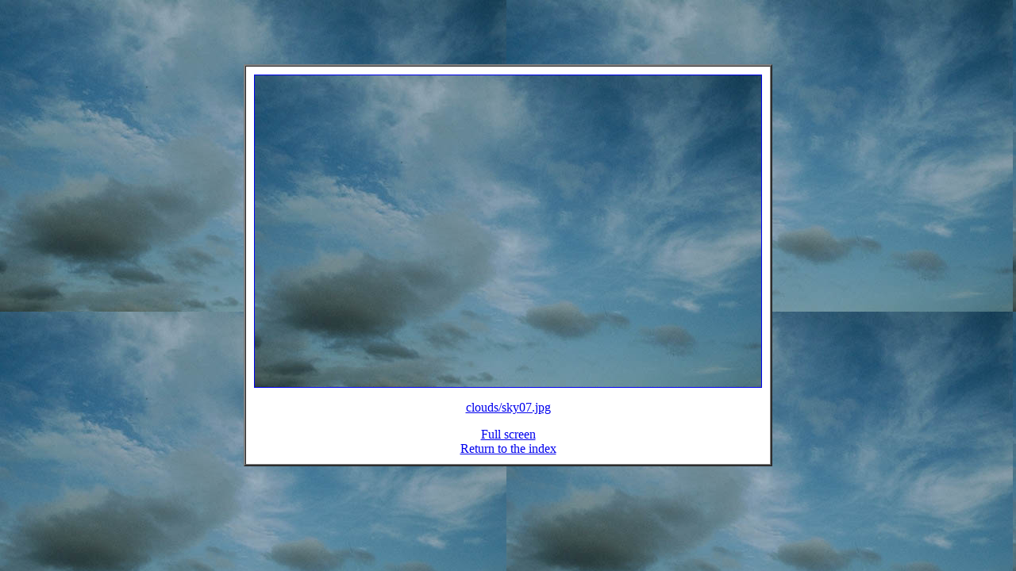

--- FILE ---
content_type: text/html; charset=UTF-8
request_url: https://paulbourke.net/texturelibrary/displayimage.cgi?clouds/sky07.jpg
body_size: 551
content:
<html><head><title>
Texture: clouds/sky07.jpg
</title></head>
<body bgcolor="#ffffff" background="clouds/sky07.jpg"><center>
<pre>




</pre>
<table cellpadding="10" cellspacing="0" border=2>
<tr><td bgcolor="#ffffff"><center>
<a href="clouds/sky07.jpg"><img src="clouds/sky07.jpg" border=1></a><p>
<a href="clouds/sky07.jpg">clouds/sky07.jpg</a><p>
<a href="displayimage2.cgi?clouds/sky07.jpg">Full screen</a><br>
<a href="./">Return to the index</a></center>
</td></tr></table>
</center></body></html>
